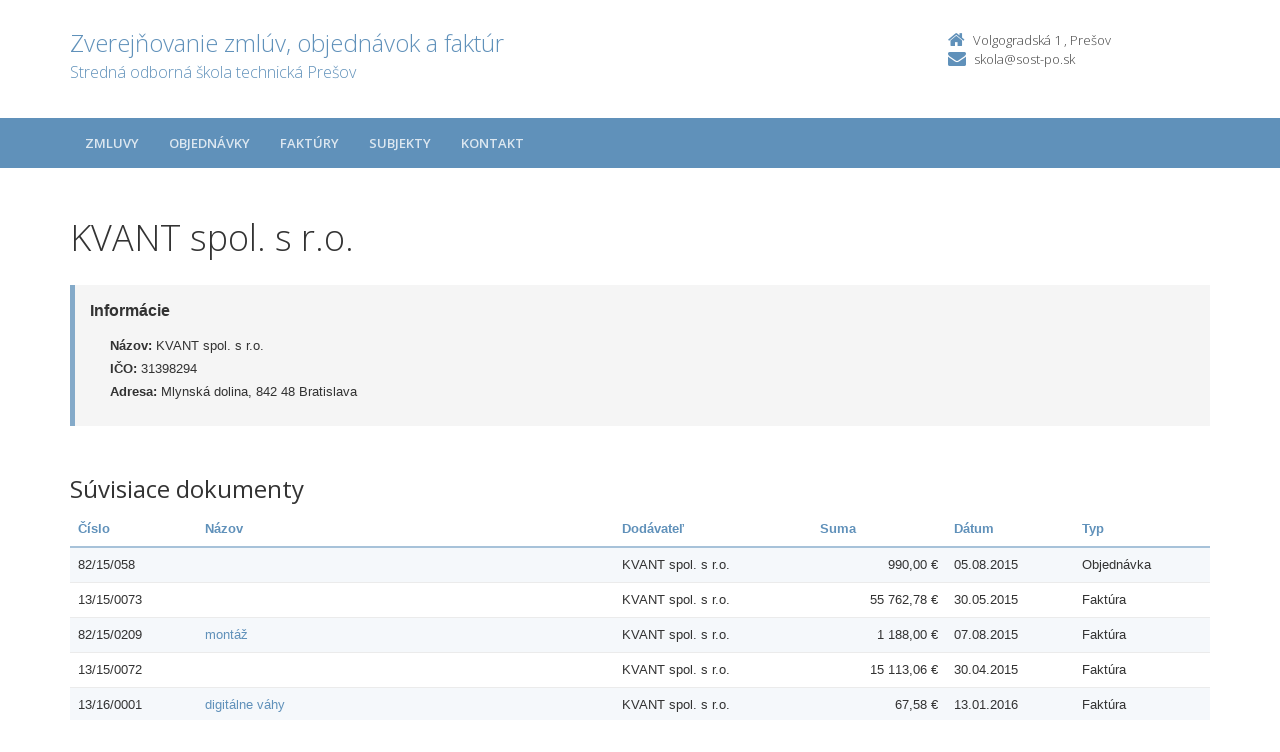

--- FILE ---
content_type: text/html; charset=UTF-8
request_url: https://zverejnovanie.po-kraj.sk/00893251/subjekty/31398294/?order=49
body_size: 3049
content:
<!DOCTYPE html>
<!--[if lt IE 7 ]><html class="ie ie6 no-js" lang="sk"> <![endif]-->
<!--[if IE 7 ]><html class="ie ie7 no-js" lang="sk"> <![endif]-->
<!--[if IE 8 ]><html class="ie ie8 no-js" lang="sk"> <![endif]-->
<!--[if IE 9 ]><html class="ie ie9 no-js" lang="sk"> <![endif]-->
<!--[if (gte IE 10)|!(IE)]><!--><html class="no-js" lang="sk"> <!--<![endif]-->
<head>
<meta charset="utf-8" />
<meta name="generator" content="SysCom Content Management System (www.syscom.sk)" />
<meta name="viewport" content="width=device-width, initial-scale=1, maximum-scale=1" />
<link href="/include/plugins/bootstrap/css/bootstrap.min.css" type="text/css" rel="stylesheet" />
<link href="/include/plugins/font-awesome/css/font-awesome.min.css" type="text/css" rel="stylesheet" />
<link href="/include/styles.css" type="text/css" rel="stylesheet" />
<link href="/include/forms.css" type="text/css" rel="stylesheet" />
<link href="/include/custom.css" type="text/css" rel="stylesheet" />
<link href="/include/cols.css" type="text/css" rel="stylesheet" />
<link href="/include/datepicker/datepicker.css" type="text/css" rel="stylesheet" />
<title>KVANT spol. s r.o. | Zverejňovanie</title>
<link href='//fonts.googleapis.com/css?family=Open+Sans:300,400,600,700&subset=latin,latin-ext' rel='stylesheet' type='text/css'>     
<!--[if lt IE 9]>
      <script src="//oss.maxcdn.com/libs/html5shiv/3.7.0/html5shiv.js"></script>
      <script src="//oss.maxcdn.com/libs/respond.js/1.4.2/respond.min.js"></script>
    <![endif]-->
<script type="text/javascript" src="/include/plugins/jquery-1.10.2.min.js"></script>
<script type="text/javascript" src="/include/plugins/jquery-migrate-1.2.1.min.js"></script>
<script type="text/javascript" src="/include/plugins/bootstrap/js/bootstrap.min.js"></script>
<script type="text/javascript" src="/include/plugins/bootstrap-hover-dropdown.min.js"></script>
<script type="text/javascript" src="/include/plugins/back-to-top.js"></script>
<script type="text/javascript" src="/include/plugins/jquery-placeholder/jquery.placeholder.js"></script>
<script type="text/javascript" src="/include/plugins/jflickrfeed/jflickrfeed.min.js"></script>
<script type="text/javascript" src="/include/main.js"></script>
<script type="text/javascript" src="/include/scripts.js"></script>
<script type="text/javascript" src="/include/datepicker/jquery.ui.core.js"></script>
<script type="text/javascript" src="/include/datepicker/jquery.ui.datepicker.js"></script>
<script type="text/javascript" src="/libs/js/zmluva_auto.js"></script>
<script type="text/javascript">
$(document).ready(function(){
if (history.length > 0) {
  $('.butback a').bind('click',function(){history.back();});
} else {
  $('.butback').hide();
}
});
</script>
</head>
<body class="art-358587">
    <div class="wrapper">
        <!-- ******HEADER****** --> 
        <header class="header">
            <div class="header-main container">
                <h1 class="logo col-md-9 col-sm-9">
    <a href="/00893251/">
        
        <span class="nazov pull-left">Zverejňovanie zmlúv, objednávok a faktúr <span class="inst">Stredná odborná škola technická Prešov<span></span>
    </a>
</h1><!--//logo-->           
<div class="info col-md-3 col-sm-3">
   <div class="contact pull-right">
        <p class="phone"><i class="fa fa-home"></i>Volgogradská 1 , Prešov </p> 
        <p class="email"><i class="fa fa-envelope"></i><a href="mailto:skola@sost-po.sk">skola@sost-po.sk</a></p>
    </div><!--//contact-->
</div><!--//info-->
            </div><!--//header-main-->
        </header><!--//header-->
        
        <!-- ******NAV****** -->
        <nav class="main-nav" role="navigation">
            <div class="container">
                <div class="navbar-header">
                    <button class="navbar-toggle" type="button" data-toggle="collapse" data-target="#navbar-collapse">
                        <span class="sr-only">Toggle navigation</span>
                        <span class="icon-bar"></span>
                        <span class="icon-bar"></span>
                        <span class="icon-bar"></span>
                    </button><!--//nav-toggle-->
                </div><!--//navbar-header-->            
                <div class="navbar-collapse collapse" id="navbar-collapse">
                    <ul class="nav navbar-nav">
                        <li class="nav-item"><a href="/00893251/zmluvy/" class="sel">Zmluvy</a></li><li class="nav-item"><a href="/00893251/objednavky/" class="sel">Objednávky</a></li><li class="nav-item"><a href="/00893251/faktury/" class="sel">Faktúry</a></li>
                        <li class="nav-item"><a href="/00893251/subjekty/">Subjekty</a></li>
                        
                        <li class="nav-item"><a href="/00893251/kontakt/">Kontakt</a></li>
                    </ul><!--//nav-->
                </div><!--//navabr-collapse-->
            </div><!--//container-->
        </nav><!--//main-nav-->
         <!-- ******CONTENT****** --> 
        <div class="content container">
            <div class="page-wrapper">
                               <div class="page-content">
                    <div class="row page-row">
                        <div class="courses-wrapper col-md-12">  
<h1>KVANT spol. s r.o.</h1><br />
<div class="row">
    <div class="col-xs-12">
        <div class="page-row box box-border">
            <span class="box-title">Informácie</span>
            <ul class="box-list list-unstyled">
                <li><strong>Názov:</strong> KVANT spol. s r.o.</li>
                <li><strong>IČO:</strong> 31398294</li>
                <li><strong>Adresa:</strong> Mlynská dolina, 842 48 Bratislava </li>
            </ul>
        </div>
    </div>
</div>

<h2>Súvisiace dokumenty</h2>

<div class="col-1 col-3 col-7 col-9 col-12 col-19">
    <div class="table-responsive">

<table class="table table-striped table-responsive">
<thead>
   <tr>
    <th class="list-cislo"><a href="/00893251/subjekty/31398294/?order=1">Číslo</a></th>
    <th class="list-predmet"><a href="/00893251/subjekty/31398294/?order=19">Názov</a></th>     
    <th class="list-obs-nazov"><a href="/00893251/subjekty/31398294/?order=7">Obstarávateľ</a></th>
    <th class="list-obs-ico"><a href="/00893251/subjekty/31398294/?order=9">IČO Obs.</a></th>
    <th class="list-dod-nazov"><a href="/00893251/subjekty/31398294/?order=11">Dodávateľ</a></th>
    <th class="list-dod-ico"><a href="/00893251/subjekty/31398294/?order=13">IČO Dod.</a></th>
    <th class="list-kat"><a href="/00893251/subjekty/31398294/?order=17">Kategória</a></th>
    <th class="list-suma"><a href="/00893251/subjekty/31398294/?order=29">Suma</a></th>
    <th class="list-datum"><a href="/00893251/subjekty/31398294/?order=21">Dátum</a></th>   
    <th class="list-datum-ucinnost"><a href="/00893251/subjekty/31398294/?order=23">Dátum účinnosti</a></th>
    <th class="list-datum-plat-do"><a href="/00893251/subjekty/31398294/?order=27">Dátum platnosti</a></th>
    <th class="list-datum-zver"><a href="/00893251/subjekty/31398294/?order=45">Dátum zverejnenia</a></th>
    <th class="list-pod-meno"><a href="/00893251/subjekty/31398294/?order=47">Dokument podpísal</a></th>
    <th class="list-pod-funkcia"><a href="/00893251/subjekty/31398294/?order=50">Funkcia&nbsp;<i class="fa fa-caret-up"></i></a></th>
    <th class="list-typ"><a href="/00893251/subjekty/31398294/?order=55">Typ</a></td>
   </tr>
</thead>
<tbody><tr>
    <td class="list-cislo">82/15/058           </td>
    <td class="list-predmet"><a href="/00893251/objednavky/82/15/058/" title="Zobraziť detail pre "></a></td>     
    <td class="list-obs-nazov">Stredná odborná škola technická Prešov</td>
    <td class="list-obs-ico">00893251</td>
    <td class="list-dod-nazov">KVANT spol. s r.o.</td>
    <td class="list-dod-ico">31398294</td>
    <td class="list-kat"></td>
    <td class="list-suma">990,00 €</td>
    <td class="list-datum">05.08.2015</td>   
    <td class="list-datum-ucinnost"></td>
    <td class="list-datum-plat-do"></td>
    <td class="list-datum-zver">19.08.2015</td>
    <td class="list-pod-meno"></td>
    <td class="list-pod-funkcia"></td>
    <td class="list-typ">Objednávka</td>
</tr><tr>
    <td class="list-cislo">13/15/0073</td>
    <td class="list-predmet"><a href="/00893251/faktury/13/15/0073/" title="Zobraziť detail pre "></a></td>     
    <td class="list-obs-nazov">Stredná odborná škola technická Prešov</td>
    <td class="list-obs-ico">00893251</td>
    <td class="list-dod-nazov">KVANT spol. s r.o.</td>
    <td class="list-dod-ico">31398294</td>
    <td class="list-kat"></td>
    <td class="list-suma">55 762,78 €</td>
    <td class="list-datum">30.05.2015</td>   
    <td class="list-datum-ucinnost"></td>
    <td class="list-datum-plat-do"></td>
    <td class="list-datum-zver">21.08.2015</td>
    <td class="list-pod-meno"></td>
    <td class="list-pod-funkcia"></td>
    <td class="list-typ">Faktúra</td>
</tr><tr>
    <td class="list-cislo">82/15/0209</td>
    <td class="list-predmet"><a href="/00893251/faktury/82/15/0209/" title="Zobraziť detail pre montáž">montáž</a></td>     
    <td class="list-obs-nazov">Stredná odborná škola technická Prešov</td>
    <td class="list-obs-ico">00893251</td>
    <td class="list-dod-nazov">KVANT spol. s r.o.</td>
    <td class="list-dod-ico">31398294</td>
    <td class="list-kat"></td>
    <td class="list-suma">1 188,00 €</td>
    <td class="list-datum">07.08.2015</td>   
    <td class="list-datum-ucinnost"></td>
    <td class="list-datum-plat-do"></td>
    <td class="list-datum-zver">21.08.2015</td>
    <td class="list-pod-meno"></td>
    <td class="list-pod-funkcia"></td>
    <td class="list-typ">Faktúra</td>
</tr><tr>
    <td class="list-cislo">13/15/0072</td>
    <td class="list-predmet"><a href="/00893251/faktury/13/15/0072/" title="Zobraziť detail pre "></a></td>     
    <td class="list-obs-nazov">Stredná odborná škola technická Prešov</td>
    <td class="list-obs-ico">00893251</td>
    <td class="list-dod-nazov">KVANT spol. s r.o.</td>
    <td class="list-dod-ico">31398294</td>
    <td class="list-kat"></td>
    <td class="list-suma">15 113,06 €</td>
    <td class="list-datum">30.04.2015</td>   
    <td class="list-datum-ucinnost"></td>
    <td class="list-datum-plat-do"></td>
    <td class="list-datum-zver">13.10.2015</td>
    <td class="list-pod-meno"></td>
    <td class="list-pod-funkcia"></td>
    <td class="list-typ">Faktúra</td>
</tr><tr>
    <td class="list-cislo">13/16/0001</td>
    <td class="list-predmet"><a href="/00893251/faktury/13/16/0001/" title="Zobraziť detail pre digitálne váhy">digitálne váhy</a></td>     
    <td class="list-obs-nazov">Stredná odborná škola technická Prešov</td>
    <td class="list-obs-ico">00893251</td>
    <td class="list-dod-nazov">KVANT spol. s r.o.</td>
    <td class="list-dod-ico">31398294</td>
    <td class="list-kat"></td>
    <td class="list-suma">67,58 €</td>
    <td class="list-datum">13.01.2016</td>   
    <td class="list-datum-ucinnost"></td>
    <td class="list-datum-plat-do"></td>
    <td class="list-datum-zver">12.02.2016</td>
    <td class="list-pod-meno"></td>
    <td class="list-pod-funkcia"></td>
    <td class="list-typ">Faktúra</td>
</tr><tr>
    <td class="list-cislo">82/21/067           </td>
    <td class="list-predmet"><a href="/00893251/objednavky/82/21/067/" title="Zobraziť detail pre Nákup softvéru - digitálnej učebnice fyziky">Nákup softvéru - digitálnej učebnice fyziky</a></td>     
    <td class="list-obs-nazov">Stredná odborná škola technická Prešov</td>
    <td class="list-obs-ico">00893251</td>
    <td class="list-dod-nazov">KVANT spol. s r.o.</td>
    <td class="list-dod-ico">31398294</td>
    <td class="list-kat"></td>
    <td class="list-suma">908,16 €</td>
    <td class="list-datum">15.12.2021</td>   
    <td class="list-datum-ucinnost"></td>
    <td class="list-datum-plat-do"></td>
    <td class="list-datum-zver">20.12.2021</td>
    <td class="list-pod-meno"></td>
    <td class="list-pod-funkcia"></td>
    <td class="list-typ">Objednávka</td>
</tr><tr>
    <td class="list-cislo">82/21/0326</td>
    <td class="list-predmet"><a href="/00893251/faktury/82/21/0326/" title="Zobraziť detail pre kurz pre SOŠ a digitálna uč.Fyziky">kurz pre SOŠ a digitálna uč.Fyziky</a></td>     
    <td class="list-obs-nazov">Stredná odborná škola technická Prešov</td>
    <td class="list-obs-ico">00893251</td>
    <td class="list-dod-nazov">KVANT spol. s r.o.</td>
    <td class="list-dod-ico">31398294</td>
    <td class="list-kat"></td>
    <td class="list-suma">908,16 €</td>
    <td class="list-datum">20.12.2021</td>   
    <td class="list-datum-ucinnost"></td>
    <td class="list-datum-plat-do"></td>
    <td class="list-datum-zver">27.12.2021</td>
    <td class="list-pod-meno"></td>
    <td class="list-pod-funkcia"></td>
    <td class="list-typ">Faktúra</td>
</tr><tr>
    <td class="list-cislo">09/2015</td>
    <td class="list-predmet"><a href="/00893251/zmluvy/09/2015/" title="Zobraziť detail pre Rámcová dohoda č. PZml/09/2015">Rámcová dohoda č. PZml/09/2015</a></td>     
    <td class="list-obs-nazov">Stredná odborná škola technická, Volgogradská 1, 080 01 Prešov</td>
    <td class="list-obs-ico">00893251</td>
    <td class="list-dod-nazov">KVANT spol. s r.o.</td>
    <td class="list-dod-ico">31398294</td>
    <td class="list-kat">Iné</td>
    <td class="list-suma">55 762,80 €</td>
    <td class="list-datum">30.03.2015</td>   
    <td class="list-datum-ucinnost">01.04.2015</td>
    <td class="list-datum-plat-do">30.06.2015</td>
    <td class="list-datum-zver">31.03.2015</td>
    <td class="list-pod-meno">PhDr. Milan Laca</td>
    <td class="list-pod-funkcia">zástupca riaditeľa školy</td>
    <td class="list-typ">Zmluva</td>
</tr><tr>
    <td class="list-cislo">10/2015</td>
    <td class="list-predmet"><a href="/00893251/zmluvy/10/2015/" title="Zobraziť detail pre Rámcová dohoda č. PZml/10/2015">Rámcová dohoda č. PZml/10/2015</a></td>     
    <td class="list-obs-nazov">Stredná odborná škola technická Prešov</td>
    <td class="list-obs-ico">00893251</td>
    <td class="list-dod-nazov">KVANT spol. s r.o.</td>
    <td class="list-dod-ico">31398294</td>
    <td class="list-kat">Iné</td>
    <td class="list-suma">19 598,40 €</td>
    <td class="list-datum">30.03.2015</td>   
    <td class="list-datum-ucinnost">01.04.2015</td>
    <td class="list-datum-plat-do">30.06.2015</td>
    <td class="list-datum-zver">31.03.2015</td>
    <td class="list-pod-meno">PhDr. Milan Laca</td>
    <td class="list-pod-funkcia">zástupca riaditeľa školy</td>
    <td class="list-typ">Zmluva</td>
</tr></tbody>
</table>
</div>

</div>
</div>
</div><!--//page-row-->
                </div><!--//page-content-->
</div><!--//page--> 
        </div><!--//content-->
    </div><!--//wrapper-->
 <!-- ******FOOTER****** --> 
    <footer class="footer">
        <div class="bottom-bar">
            <div class="container">
                <div class="row">
                    <small class="copyright col-md-6 col-sm-12 col-xs-12">Copyright &copy; 2015 Zverejnovanie.sk | Všetky práva vyhradené</small>
                    <small class="createdby col-md-6 col-sm-12 col-xs-12 pull-right"><a href="https://www.aglo.sk/">Tvroba stránok</a> - Aglo Solutions | <a href="https://www.syscom.sk/">Redakčný systém</a> - SysCom</small>
                </div><!--//row-->
            </div><!--//container-->
        </div><!--//bottom-bar-->
    </footer><!--//footer-->
</html>
